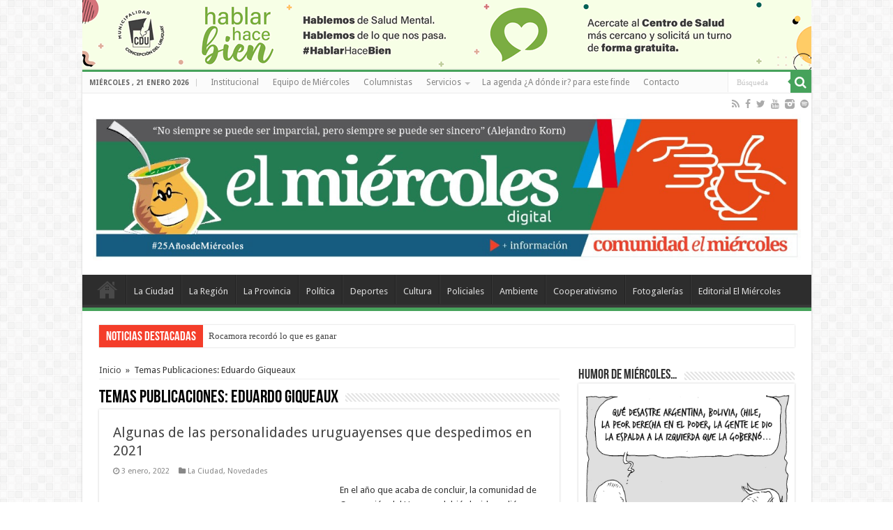

--- FILE ---
content_type: application/javascript
request_url: https://www.elmiercolesdigital.com.ar/wp-content/plugins/vertical-news-scroller/js/jv.js
body_size: 3048
content:
/*!
 * jQuery Vertical News Ticker Plugin
 *
 * http://www.jugbit.com/jquery-vticker-vertical-news-ticker/
 * http://github.com/kasp3r/vTicker
 *
 * Copyright 2013 Tadas Juozapaitis
 * Released under the MIT license:
 *   http://www.opensource.org/licenses/mit-license.php
 */
(function($){
$.fn.vTicker = function(options) {
	var defaults = {
		speed: 700,
		pause: 4000,
		showItems: 3,
		animation: '',
		mousePause: true,
		isPaused: false,
		direction: 'up',
		height: 0
	};

	var options = $.extend(defaults, options);

	moveUp = function(obj2, height, options){
		if(options.isPaused)
			return;
		
		var obj = obj2.children('ul');
		
    	var clone = obj.children('li:first').clone(true);
		
		if(options.height > 0)
		{
			height = obj.children('li:first').height();
		}		
		
    	obj.animate({top: '-=' + height + 'px'}, options.speed, function() {
        	$(this).children('li:first').remove();
        	$(this).css('top', '0px');
        });
		
		if(options.animation == 'fade')
		{
			obj.children('li:first').fadeOut(options.speed);
			if(options.height == 0)
			{
			obj.children('li:eq(' + options.showItems + ')').hide().fadeIn(options.speed).show();
			}
		}

    	clone.appendTo(obj);
	};
	
	moveDown = function(obj2, height, options){
		if(options.isPaused)
			return;
		
		var obj = obj2.children('ul');
		
    	var clone = obj.children('li:last').clone(true);
		
		if(options.height > 0)
		{
			height = obj.children('li:last').height();
                        
		}
		obj.css('top', '-' + height + 'px')
			.prepend(clone);
			
    	obj.animate({top: 0}, options.speed, function() {
        	$(this).children('li:last').remove();
        });
		
		if(options.animation == 'fade')
		{
			if(options.height == 0)
			{
				obj.children('li:eq(' + options.showItems + ')').fadeOut(options.speed);
			}
			obj.children('li:first').hide().fadeIn(options.speed).show();
		}
	};
	
	return this.each(function() {
		var obj = $(this);
		var maxHeight = 0;

		obj.css({overflow: 'hidden', position: 'relative'})
			.children('ul').css({position: 'absolute', margin: 0, padding: 0})
			.children('li').css({margin: 0, padding: 0});

		if(options.height == 0)
		{
			obj.children('ul').children('li').each(function(){
				if($(this).height() > maxHeight)
				{
					maxHeight = $(this).height();
				}
			});

			obj.children('ul').children('li').each(function(){
				$(this).height(maxHeight);
			});

			obj.height(maxHeight * options.showItems);
		}
		else
		{
			obj.height(options.height);
		}
		
    	var interval = setInterval(function(){ 
			if(options.direction == 'up')
			{ 
				moveUp(obj, maxHeight, options); 
			}
			else
			{ 
				moveDown(obj, maxHeight, options); 
			} 
		}, options.pause);
		
		if(options.mousePause)
		{
			obj.bind("mouseenter",function(){
				options.isPaused = true;
			}).bind("mouseleave",function(){
				options.isPaused = false;
			});
		}
	});
};
})(jQuery);